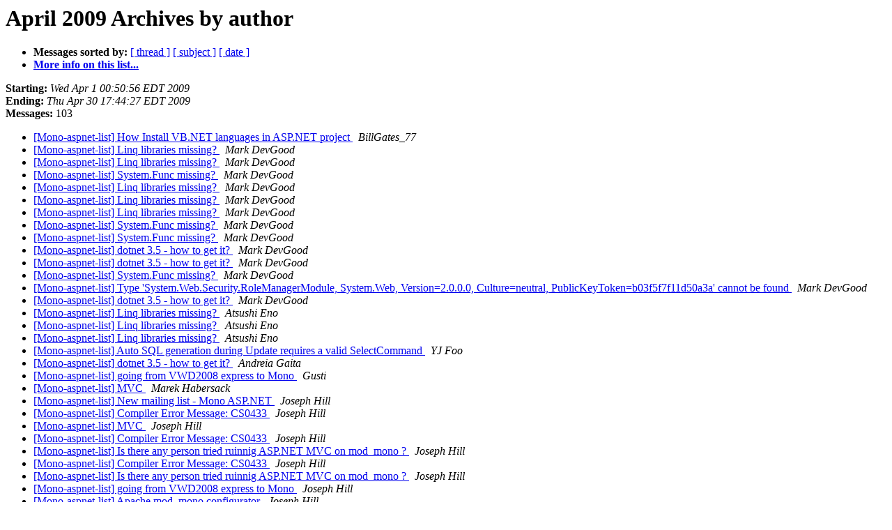

--- FILE ---
content_type: text/html; charset=utf-8
request_url: https://mono.github.io/mail-archives/mono-aspnet-list/2009-April/author.html
body_size: 2787
content:
<!DOCTYPE HTML PUBLIC "-//W3C//DTD HTML 3.2//EN">
<HTML>
  <HEAD>
     <title>The Mono-aspnet-list April 2009 Archive by author</title>
     <META NAME="robots" CONTENT="noindex,follow">
     <META http-equiv="Content-Type" content="text/html; charset=us-ascii">
  </HEAD>
  <BODY BGCOLOR="#ffffff">
      <a name="start"></A>
      <h1>April 2009 Archives by author</h1>
      <ul>
         <li> <b>Messages sorted by:</b>
	        <a href="thread.html#start">[ thread ]</a>
		<a href="subject.html#start">[ subject ]</a>
		
		<a href="date.html#start">[ date ]</a>

	     <li><b><a href="http://lists.ximian.com/mailman/listinfo/mono-aspnet-list">More info on this list...
                    </a></b></li>
      </ul>
      <p><b>Starting:</b> <i>Wed Apr  1 00:50:56 EDT 2009</i><br>
         <b>Ending:</b> <i>Thu Apr 30 17:44:27 EDT 2009</i><br>
         <b>Messages:</b> 103<p>
     <ul>

<LI><A HREF="000077.html">[Mono-aspnet-list] How Install VB.NET languages in ASP.NET project
</A><A NAME="77">&nbsp;</A>
<I>BillGates_77
</I>

<LI><A HREF="000048.html">[Mono-aspnet-list] Linq libraries missing?
</A><A NAME="48">&nbsp;</A>
<I>Mark DevGood
</I>

<LI><A HREF="000043.html">[Mono-aspnet-list]  Linq libraries missing?
</A><A NAME="43">&nbsp;</A>
<I>Mark DevGood
</I>

<LI><A HREF="000044.html">[Mono-aspnet-list]  System.Func missing?
</A><A NAME="44">&nbsp;</A>
<I>Mark DevGood
</I>

<LI><A HREF="000046.html">[Mono-aspnet-list] Linq libraries missing?
</A><A NAME="46">&nbsp;</A>
<I>Mark DevGood
</I>

<LI><A HREF="000049.html">[Mono-aspnet-list] Linq libraries missing?
</A><A NAME="49">&nbsp;</A>
<I>Mark DevGood
</I>

<LI><A HREF="000051.html">[Mono-aspnet-list] Linq libraries missing?
</A><A NAME="51">&nbsp;</A>
<I>Mark DevGood
</I>

<LI><A HREF="000052.html">[Mono-aspnet-list] System.Func missing?
</A><A NAME="52">&nbsp;</A>
<I>Mark DevGood
</I>

<LI><A HREF="000054.html">[Mono-aspnet-list] System.Func missing?
</A><A NAME="54">&nbsp;</A>
<I>Mark DevGood
</I>

<LI><A HREF="000074.html">[Mono-aspnet-list]  dotnet 3.5 - how to get it?
</A><A NAME="74">&nbsp;</A>
<I>Mark DevGood
</I>

<LI><A HREF="000079.html">[Mono-aspnet-list] dotnet 3.5 - how to get it?
</A><A NAME="79">&nbsp;</A>
<I>Mark DevGood
</I>

<LI><A HREF="000080.html">[Mono-aspnet-list] System.Func missing?
</A><A NAME="80">&nbsp;</A>
<I>Mark DevGood
</I>

<LI><A HREF="000081.html">[Mono-aspnet-list] Type 'System.Web.Security.RoleManagerModule, System.Web, Version=2.0.0.0, Culture=neutral, PublicKeyToken=b03f5f7f11d50a3a' cannot be found
</A><A NAME="81">&nbsp;</A>
<I>Mark DevGood
</I>

<LI><A HREF="000088.html">[Mono-aspnet-list] dotnet 3.5 - how to get it?
</A><A NAME="88">&nbsp;</A>
<I>Mark DevGood
</I>

<LI><A HREF="000045.html">[Mono-aspnet-list] Linq libraries missing?
</A><A NAME="45">&nbsp;</A>
<I>Atsushi Eno
</I>

<LI><A HREF="000047.html">[Mono-aspnet-list] Linq libraries missing?
</A><A NAME="47">&nbsp;</A>
<I>Atsushi Eno
</I>

<LI><A HREF="000050.html">[Mono-aspnet-list] Linq libraries missing?
</A><A NAME="50">&nbsp;</A>
<I>Atsushi Eno
</I>

<LI><A HREF="000119.html">[Mono-aspnet-list] Auto SQL generation during Update requires a valid SelectCommand
</A><A NAME="119">&nbsp;</A>
<I>YJ Foo
</I>

<LI><A HREF="000087.html">[Mono-aspnet-list] dotnet 3.5 - how to get it?
</A><A NAME="87">&nbsp;</A>
<I>Andreia Gaita
</I>

<LI><A HREF="000101.html">[Mono-aspnet-list]  going from VWD2008 express to Mono
</A><A NAME="101">&nbsp;</A>
<I>Gusti
</I>

<LI><A HREF="000104.html">[Mono-aspnet-list] MVC
</A><A NAME="104">&nbsp;</A>
<I>Marek Habersack
</I>

<LI><A HREF="000025.html">[Mono-aspnet-list] New mailing list - Mono ASP.NET
</A><A NAME="25">&nbsp;</A>
<I>Joseph Hill
</I>

<LI><A HREF="000031.html">[Mono-aspnet-list] Compiler Error Message: CS0433
</A><A NAME="31">&nbsp;</A>
<I>Joseph Hill
</I>

<LI><A HREF="000032.html">[Mono-aspnet-list] MVC
</A><A NAME="32">&nbsp;</A>
<I>Joseph Hill
</I>

<LI><A HREF="000034.html">[Mono-aspnet-list] Compiler Error Message: CS0433
</A><A NAME="34">&nbsp;</A>
<I>Joseph Hill
</I>

<LI><A HREF="000037.html">[Mono-aspnet-list] Is there any person tried ruinnig ASP.NET MVC on mod_mono ?
</A><A NAME="37">&nbsp;</A>
<I>Joseph Hill
</I>

<LI><A HREF="000038.html">[Mono-aspnet-list] Compiler Error Message: CS0433
</A><A NAME="38">&nbsp;</A>
<I>Joseph Hill
</I>

<LI><A HREF="000040.html">[Mono-aspnet-list] Is there any person tried ruinnig ASP.NET MVC on mod_mono ?
</A><A NAME="40">&nbsp;</A>
<I>Joseph Hill
</I>

<LI><A HREF="000103.html">[Mono-aspnet-list] going from VWD2008 express to Mono
</A><A NAME="103">&nbsp;</A>
<I>Joseph Hill
</I>

<LI><A HREF="000106.html">[Mono-aspnet-list] Apache mod_mono configurator
</A><A NAME="106">&nbsp;</A>
<I>Joseph Hill
</I>

<LI><A HREF="000125.html">[Mono-aspnet-list] This is a marker file generated by the precompilation tool, and should not be deleted!
</A><A NAME="125">&nbsp;</A>
<I>Joseph Hill
</I>

<LI><A HREF="000126.html">[Mono-aspnet-list] This is a marker file generated by the precompilation tool, and should not be deleted!
</A><A NAME="126">&nbsp;</A>
<I>Joseph Hill
</I>

<LI><A HREF="000105.html">[Mono-aspnet-list] MVC
</A><A NAME="105">&nbsp;</A>
<I>Matthias Hryniszak
</I>

<LI><A HREF="000042.html">[Mono-aspnet-list]  Configure a dll in the web.config?
</A><A NAME="42">&nbsp;</A>
<I>Iliya
</I>

<LI><A HREF="000028.html">[Mono-aspnet-list] Apache ASP.Net with mod_fastcgi setup over .htaccess
</A><A NAME="28">&nbsp;</A>
<I>Ronoaldo JLP
</I>

<LI><A HREF="000053.html">[Mono-aspnet-list] System.Func missing?
</A><A NAME="53">&nbsp;</A>
<I>Gonzalo Paniagua Javier
</I>

<LI><A HREF="000055.html">[Mono-aspnet-list] System.Func missing?
</A><A NAME="55">&nbsp;</A>
<I>Gonzalo Paniagua Javier
</I>

<LI><A HREF="000057.html">[Mono-aspnet-list] Newbie question: The name does not exist in the current context(CS0103)]
</A><A NAME="57">&nbsp;</A>
<I>Gonzalo Paniagua Javier
</I>

<LI><A HREF="000059.html">[Mono-aspnet-list] Newbie question: The name does not exist in the current context(CS0103)]
</A><A NAME="59">&nbsp;</A>
<I>Gonzalo Paniagua Javier
</I>

<LI><A HREF="000061.html">[Mono-aspnet-list] Bug?: &quot;Bind Invocation&quot; error in TemplateControlCompiler
</A><A NAME="61">&nbsp;</A>
<I>Gonzalo Paniagua Javier
</I>

<LI><A HREF="000070.html">[Mono-aspnet-list] Resources and App_GlobalResources
</A><A NAME="70">&nbsp;</A>
<I>Gonzalo Paniagua Javier
</I>

<LI><A HREF="000083.html">[Mono-aspnet-list] Type 'System.Web.Security.RoleManagerModule, System.Web, Version=2.0.0.0, Culture=neutral, PublicKeyToken=b03f5f7f11d50a3a' cannot be found
</A><A NAME="83">&nbsp;</A>
<I>Gonzalo Paniagua Javier
</I>

<LI><A HREF="000085.html">[Mono-aspnet-list] HtmlInputText throws System.NullReferenceException when rendering to a HtmlTextWriter (on Mono, not when using MS .NET)
</A><A NAME="85">&nbsp;</A>
<I>Gonzalo Paniagua Javier
</I>

<LI><A HREF="000092.html">[Mono-aspnet-list] InvalidOperationException: System.AsyncCallback cannot be serialized
</A><A NAME="92">&nbsp;</A>
<I>Gonzalo Paniagua Javier
</I>

<LI><A HREF="000095.html">[Mono-aspnet-list] Need help running existing app under mono
</A><A NAME="95">&nbsp;</A>
<I>Gonzalo Paniagua Javier
</I>

<LI><A HREF="000096.html">[Mono-aspnet-list] When a web method returns DataTable the method generated in proxy class returns DataSet (Bug #360541)
</A><A NAME="96">&nbsp;</A>
<I>Gonzalo Paniagua Javier
</I>

<LI><A HREF="000098.html">[Mono-aspnet-list] When a web method returns DataTable the method generated in proxy class returns DataSet (Bug #360541)
</A><A NAME="98">&nbsp;</A>
<I>Gonzalo Paniagua Javier
</I>

<LI><A HREF="000108.html">[Mono-aspnet-list] Asp:xml
</A><A NAME="108">&nbsp;</A>
<I>Gonzalo Paniagua Javier
</I>

<LI><A HREF="000111.html">[Mono-aspnet-list] VB page throws an error on mono 1.2.4
</A><A NAME="111">&nbsp;</A>
<I>Gonzalo Paniagua Javier
</I>

<LI><A HREF="000113.html">[Mono-aspnet-list] have sent this before with no response....
</A><A NAME="113">&nbsp;</A>
<I>Gonzalo Paniagua Javier
</I>

<LI><A HREF="000122.html">[Mono-aspnet-list] Problem using a web service.
</A><A NAME="122">&nbsp;</A>
<I>Gonzalo Paniagua Javier
</I>

<LI><A HREF="000110.html">[Mono-aspnet-list]  VB page throws an error on mono 1.2.4
</A><A NAME="110">&nbsp;</A>
<I>MatthiasS
</I>

<LI><A HREF="000060.html">[Mono-aspnet-list] Bug?: &quot;Bind Invocation&quot; error in TemplateControlCompiler
</A><A NAME="60">&nbsp;</A>
<I>Murraytm
</I>

<LI><A HREF="000067.html">[Mono-aspnet-list] Bug?: &quot;Bind Invocation&quot; error in TemplateControlCompiler
</A><A NAME="67">&nbsp;</A>
<I>Murraytm
</I>

<LI><A HREF="000112.html">[Mono-aspnet-list] have sent this before with no response....
</A><A NAME="112">&nbsp;</A>
<I>John Nystrom
</I>

<LI><A HREF="000114.html">[Mono-aspnet-list] have sent this before with no response....
</A><A NAME="114">&nbsp;</A>
<I>John Nystrom
</I>

<LI><A HREF="000036.html">[Mono-aspnet-list] Is there any person tried ruinnig ASP.NET MVC on mod_mono ?
</A><A NAME="36">&nbsp;</A>
<I>Pigo
</I>

<LI><A HREF="000039.html">[Mono-aspnet-list] Is there any person tried ruinnig ASP.NET MVC on mod_mono ?
</A><A NAME="39">&nbsp;</A>
<I>Pigo
</I>

<LI><A HREF="000090.html">[Mono-aspnet-list] InvalidOperationException: System.AsyncCallback cannot be serialized
</A><A NAME="90">&nbsp;</A>
<I>RinatZakirov
</I>

<LI><A HREF="000056.html">[Mono-aspnet-list] Newbie question: The name does not exist in the current context(CS0103)]
</A><A NAME="56">&nbsp;</A>
<I>R&#233;mi
</I>

<LI><A HREF="000058.html">[Mono-aspnet-list] Newbie question: The name does not exist in the current context(CS0103)]
</A><A NAME="58">&nbsp;</A>
<I>R&#233;mi
</I>

<LI><A HREF="000069.html">[Mono-aspnet-list] Resources and App_GlobalResources
</A><A NAME="69">&nbsp;</A>
<I>Randall Smith
</I>

<LI><A HREF="000041.html">[Mono-aspnet-list] Linq libraries missing?
</A><A NAME="41">&nbsp;</A>
<I>Stifu
</I>

<LI><A HREF="000062.html">[Mono-aspnet-list] Bug?: &quot;Bind Invocation&quot; error in TemplateControlCompiler
</A><A NAME="62">&nbsp;</A>
<I>Stifu
</I>

<LI><A HREF="000073.html">[Mono-aspnet-list] ASP.NET MVC and strongly-typed views
</A><A NAME="73">&nbsp;</A>
<I>Stifu
</I>

<LI><A HREF="000109.html">[Mono-aspnet-list] Dataview Sorting Problem
</A><A NAME="109">&nbsp;</A>
<I>Stifu
</I>

<LI><A HREF="000115.html">[Mono-aspnet-list]  Dataview Sorting Problem
</A><A NAME="115">&nbsp;</A>
<I>Trillabee
</I>

<LI><A HREF="000116.html">[Mono-aspnet-list] Dataview Sorting Problem
</A><A NAME="116">&nbsp;</A>
<I>Trillabee
</I>

<LI><A HREF="000029.html">[Mono-aspnet-list] MVC
</A><A NAME="29">&nbsp;</A>
<I>Donny Velazquez
</I>

<LI><A HREF="000107.html">[Mono-aspnet-list] Asp:xml
</A><A NAME="107">&nbsp;</A>
<I>Badre ZOUIRI
</I>

<LI><A HREF="000026.html">[Mono-aspnet-list] Tutorials
</A><A NAME="26">&nbsp;</A>
<I>Ji&#345;&#237; Z&#225;rev&#250;ck&#253;
</I>

<LI><A HREF="000089.html">[Mono-aspnet-list] dotnet 3.5 - how to get it?
</A><A NAME="89">&nbsp;</A>
<I>Ji&#345;&#237; Z&#225;rev&#250;ck&#253;
</I>

<LI><A HREF="000068.html">[Mono-aspnet-list] Mono.Http.Modules.BasicAuthenticationModule and database provider
</A><A NAME="68">&nbsp;</A>
<I>adrin
</I>

<LI><A HREF="000076.html">[Mono-aspnet-list] Mono.Http.Modules.BasicAuthenticationModule and database provider
</A><A NAME="76">&nbsp;</A>
<I>adrin
</I>

<LI><A HREF="000100.html">[Mono-aspnet-list]  asp.net themes
</A><A NAME="100">&nbsp;</A>
<I>alfdev
</I>

<LI><A HREF="000091.html">[Mono-aspnet-list] Need help running existing app under mono
</A><A NAME="91">&nbsp;</A>
<I>ddevil
</I>

<LI><A HREF="000102.html">[Mono-aspnet-list] Need help running existing app under mono
</A><A NAME="102">&nbsp;</A>
<I>ddevil
</I>

<LI><A HREF="000030.html">[Mono-aspnet-list]  asp.net mvc error
</A><A NAME="30">&nbsp;</A>
<I>flyspace
</I>

<LI><A HREF="000078.html">[Mono-aspnet-list]  Type 'System.Web.Security.RoleManagerModule, System.Web, Version=2.0.0.0, Culture=neutral, PublicKeyToken=b03f5f7f11d50a3a' cannot be found
</A><A NAME="78">&nbsp;</A>
<I>jat14
</I>

<LI><A HREF="000082.html">[Mono-aspnet-list] Type 'System.Web.Security.RoleManagerModule, System.Web, Version=2.0.0.0, Culture=neutral, PublicKeyToken=b03f5f7f11d50a3a' cannot be found
</A><A NAME="82">&nbsp;</A>
<I>jat14
</I>

<LI><A HREF="000117.html">[Mono-aspnet-list] Error compiling a resource required to service this request mysql.data.mysqlclient
</A><A NAME="117">&nbsp;</A>
<I>jat14
</I>

<LI><A HREF="000124.html">[Mono-aspnet-list] This is a marker file generated by the precompilation tool, and should not be deleted!
</A><A NAME="124">&nbsp;</A>
<I>jat14
</I>

<LI><A HREF="000024.html">[Mono-aspnet-list] Compiler Error Message: CS0433: The imported type `ProfileCommon' is defined multiple times
</A><A NAME="24">&nbsp;</A>
<I>jedei
</I>

<LI><A HREF="000027.html">[Mono-aspnet-list]  Compiler Error Message: CS0433
</A><A NAME="27">&nbsp;</A>
<I>johnnyboy246
</I>

<LI><A HREF="000033.html">[Mono-aspnet-list] Compiler Error Message: CS0433
</A><A NAME="33">&nbsp;</A>
<I>johnnyboy246
</I>

<LI><A HREF="000035.html">[Mono-aspnet-list] Compiler Error Message: CS0433
</A><A NAME="35">&nbsp;</A>
<I>johnnyboy246
</I>

<LI><A HREF="000071.html">[Mono-aspnet-list] ASP.NET MVC and strongly-typed views
</A><A NAME="71">&nbsp;</A>
<I>kasper22
</I>

<LI><A HREF="000072.html">[Mono-aspnet-list]  asp.net MVC issues
</A><A NAME="72">&nbsp;</A>
<I>kasper22
</I>

<LI><A HREF="000063.html">[Mono-aspnet-list] MVC
</A><A NAME="63">&nbsp;</A>
<I>padcom
</I>

<LI><A HREF="000064.html">[Mono-aspnet-list] Please suggest MVC for MONO ASP.NET
</A><A NAME="64">&nbsp;</A>
<I>padcom
</I>

<LI><A HREF="000065.html">[Mono-aspnet-list]  ASP.NET MVC and strongly-typed views
</A><A NAME="65">&nbsp;</A>
<I>padcom
</I>

<LI><A HREF="000075.html">[Mono-aspnet-list] ASP.NET MVC and strongly-typed views
</A><A NAME="75">&nbsp;</A>
<I>padcom
</I>

<LI><A HREF="000121.html">[Mono-aspnet-list]  Problem using a web service.
</A><A NAME="121">&nbsp;</A>
<I>smsisko
</I>

<LI><A HREF="000123.html">[Mono-aspnet-list] Problem using a web service.
</A><A NAME="123">&nbsp;</A>
<I>smsisko
</I>

<LI><A HREF="000066.html">[Mono-aspnet-list] Please suggest MVC for MONO ASP.NET
</A><A NAME="66">&nbsp;</A>
<I>ssnaik84
</I>

<LI><A HREF="000086.html">[Mono-aspnet-list]  StaticHoverStyle in skin/css file
</A><A NAME="86">&nbsp;</A>
<I>szafer
</I>

<LI><A HREF="000120.html">[Mono-aspnet-list] Auto SQL generation during Update requires a valid SelectCommand
</A><A NAME="120">&nbsp;</A>
<I>trucu
</I>

<LI><A HREF="000084.html">[Mono-aspnet-list] HtmlInputText throws	System.NullReferenceException when rendering to a	HtmlTextWriter (on Mono, not when using MS .NET)
</A><A NAME="84">&nbsp;</A>
<I>Jan van der watt
</I>

<LI><A HREF="000093.html">[Mono-aspnet-list] Need help running existing app under mono
</A><A NAME="93">&nbsp;</A>
<I>Jan van der watt
</I>

<LI><A HREF="000094.html">[Mono-aspnet-list] When a web method returns DataTable the method	generated in proxy class returns DataSet (Bug #360541)
</A><A NAME="94">&nbsp;</A>
<I>Jan van der watt
</I>

<LI><A HREF="000097.html">[Mono-aspnet-list] When a web method returns DataTable the	method generated in proxy class returns DataSet (Bug #360541)
</A><A NAME="97">&nbsp;</A>
<I>Jan van der watt
</I>

<LI><A HREF="000099.html">[Mono-aspnet-list] When a web method returns DataTable the	method generated in proxy class returns DataSet (Bug #360541)
</A><A NAME="99">&nbsp;</A>
<I>Jan van der watt
</I>

<LI><A HREF="000118.html">[Mono-aspnet-list] Auto SQL generation during Update requires a valid SelectCommand
</A><A NAME="118">&nbsp;</A>
<I>jan van der watt
</I>

    </ul>
    <p>
      <a name="end"><b>Last message date:</b></a> 
       <i>Thu Apr 30 17:44:27 EDT 2009</i><br>
    <b>Archived on:</b> <i>Thu Apr 30 17:46:35 EDT 2009</i>
    <p>
   <ul>
         <li> <b>Messages sorted by:</b>
	        <a href="thread.html#start">[ thread ]</a>
		<a href="subject.html#start">[ subject ]</a>
		
		<a href="date.html#start">[ date ]</a>
	     <li><b><a href="http://lists.ximian.com/mailman/listinfo/mono-aspnet-list">More info on this list...
                    </a></b></li>
     </ul>
     <p>
     <hr>
     <i>This archive was generated by
     Pipermail 0.09 (Mailman edition).</i>
  </BODY>
</HTML>

